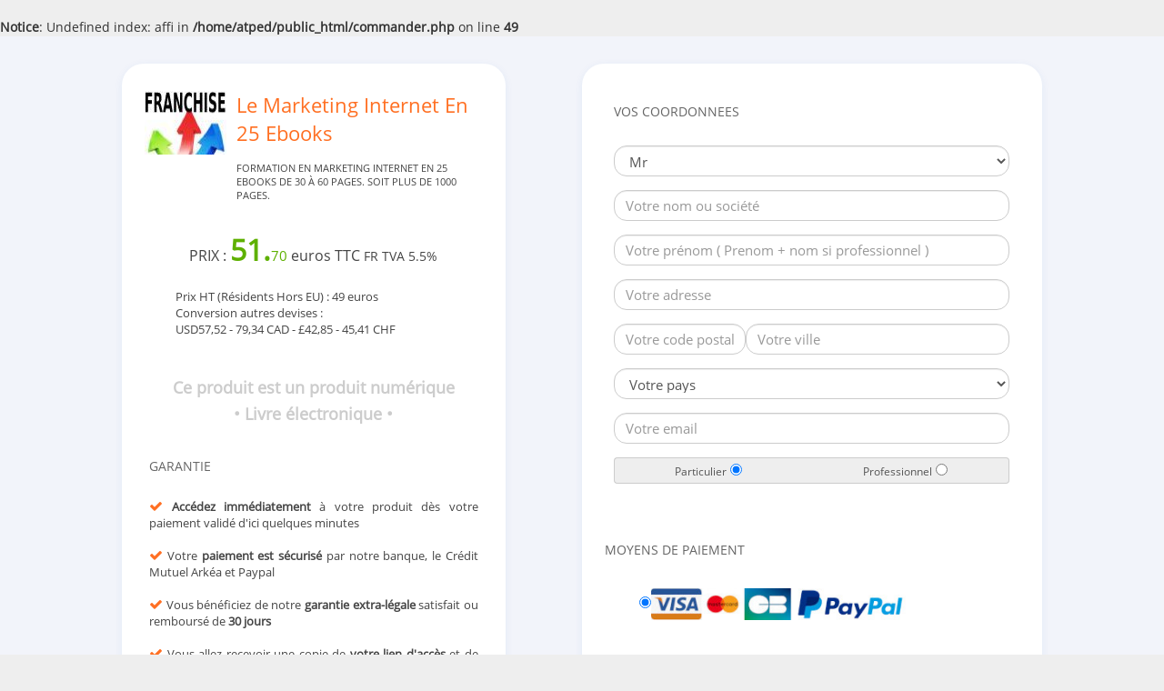

--- FILE ---
content_type: text/html; charset=iso-8859-1
request_url: https://www.1tpe.net/commander.php?u=page&p=17&data=
body_size: 24425
content:
<br />
<b>Notice</b>:  Undefined index: affi in <b>/home/atped/public_html/commander.php</b> on line <b>49</b><br />
<!DOCTYPE html>
<html>
<HEAD>


<TITLE>Bon de commande - 1TPE.com</TITLE>

<META http-equiv="Content-Type" Content="text/html; charset=ISO-8859-1">
<META http-equiv="X-UA-Compatible" content="IE=edge">
<META name="viewport" content="width=device-width, initial-scale=1.0, maximum-scale=1.0, user-scalable=no">
<META name="apple-mobile-web-app-capable" content="yes">
<META http-equiv="Content-Language" content="fr-FX">

<link rel="shortcut icon" href="favicon.ico" >

<link rel="stylesheet" href="css/bootstrap.min.css">
    <!-- HTML5 shim and Respond.js for IE8 support of HTML5 elements and media queries -->
    <!-- WARNING: Respond.js doesn't work if you view the page via file:// -->
    <!--[if lt IE 9]>
      <script src="https://oss.maxcdn.com/html5shiv/3.7.2/html5shiv.min.js"></script>
      <script src="https://oss.maxcdn.com/respond/1.4.2/respond.min.js"></script>
    <![endif]-->
    
 <link rel="stylesheet" href="css/font-awesome.min.css">
 
<LINK href="css/stylehanew.css" rel="stylesheet">


<script type="text/javascript">
if (top != self) {
top.location.href = location.href;
}
</script>


</head>

<BODY>



<!----------------- Début BootStrap ------------------------------------------------------------>

 <div class="container-fluid" style="background-color:#F2F4FA;">
 

<div class="col-sm-10 col-sm-offset-1" id="contentpay" style="margin-top:30px; margin-bottom:30px; background-color:#F2F4FA;">


<!----------------- Bandeau DROIT  ---------------------------------------------------------------->
<div class="col-sm-6 col-sm-push-6" style="padding:25px; background-color:#FFF; border-radius: 24px; box-shadow: 0 2px 10px rgba(25, 93, 194, .07);">
    
<div class="panel-group" id="accordionfaq1" role="tablist" aria-multiselectable="true">

<div class="colg">

<H5 style="color:#666;">VOS COORDONNEES</H5>

<div style="text-align:justify; font-size:16px; margin-bottom:30px; color:#AAA">
</div>

<FORM name="form" ACTION="/commander.php?u=page&p=17&data=" method="POST">

<div class="" id="infoclient">

<div class="form-group">
<div class="input-group col-sm-12 col-xs-12">
 <select id="civ" name="civ" class="form-control" title="Civilité ?" style="border-radius: 14px;">
<option value="Mr" selected>Mr</option>
<option value="Mme" >Mme</option>
<option value="Melle" >Melle</option>
<option value="Autre" >Autre</option>
</select>
</div>
</div>

  <div class="form-group">
    <div class="input-group col-sm-12 col-xs-12">
    <input type="nom" value=""  style="border-radius: 14px;" name="nom" class="form-control" placeholder="Votre nom ou société" required>
    </div>
  </div>
  
  <div class="form-group">
    <div class="input-group col-sm-12 col-xs-12">
    <input type="prenom" value=""  style="border-radius: 14px;" name="prenom" class="form-control" placeholder="Votre prénom ( Prenom + nom si professionnel )" required>
    </div>
  </div>
  
  <div class="form-group">
    <div class="input-group col-sm-12 col-xs-12">
    <input type="adress" value=""  style="border-radius: 14px;" name="adress" class="form-control" placeholder="Votre adresse" required>
    </div>
  </div>
  
    <div class="form-group col-sm-4" style="padding:0;">
    <div class="input-group col-sm-12 col-xs-12">
    <input type="code" value="" name="code"  maxlength="12"  style="border-radius: 14px;" class="form-control" placeholder="Votre code postal" required>
    </div>
  </div>
    <div class="form-group col-sm-8" style="padding:0;">
    <div class="input-group col-sm-12 col-xs-12">
    <input type="ville" value=""  style="border-radius: 14px;" name="ville" class="form-control" placeholder="Votre ville" required>
    </div>
  </div>
  
      <div class="form-group">
    <div class="input-group col-sm-12 col-xs-12">
              <select name="pays" class="form-control" id="paystva" onchange="changepays(this.value);"  style="border-radius: 14px;">
                <option value="France-FR-1">Votre pays</option>

                <option value="France-FR-1"> </option>
                <option value="France-FR-1" >France</option>
                <option value="Canada-FRCA-0" >Canada</option>	
                <option value="Belgique-BE-1" >Belgique</option>
                <option value="FranceTOM-FR-0" >FranceTom</option>		
                <option value="FranceDOM-FR-1" >FranceDom</option>			
                <option value="Luxembourg-LU-1" >Luxembourg</option>

                <option value="Suisse-CH-0" >Suisse</option>
                <option value="France-FR-1">- </option>
                <option value="France-FR-1">Votre pays ...</option>
                <option value="Algerie-AL-0" >Algérie</option>
                <option value="Allemagne-DE-1" >Allemagne</option>
                <option value="Andorre-AN-0" >Andorre</option>

                <option value="Argentine-AR-0" >Argentine</option>
                <option value="Armenie-HY-0" >Arménie</option>		
                <option value="Australie-AU-0" >Australie</option>
                <option value="Autriche-AT-1" >Autriche</option>
                <option value="Belgique-BE-1" >Belgique</option>
                <option value="Belize-BZ-0" >Belize</option>

                <option value="Benin-BJ-0" >Benin</option>
                <option value="Bolivie-BO-0" >Bolivie</option>
                <option value="Bresil-BR-0" >Brésil</option>
                <option value="Bulgarie-BG-1" >Bulgarie</option>
                <option value="Burkina_Faso-BF-0" >Burkina Faso</option>
                <option value="Burundi-BI-0"  >Burundi</option>

                <option value="Cambodge-KH-0" >Cambodge</option>
                <option value="Cameroun-CM-0" >Cameroun</option>
                <option value="Canada-FRCA-0" >Canada</option>
                <option value="Chilie-CL-0" >Chilie</option>
                <option value="Chine-CN-0" >Chine</option>
                <option value="Chypre-CY-1" >Chypre</option>

                <option value="Colombia-CO-0" >Colombia</option>
                <option value="Costa_Rica-CR-0" >Costa Rica</option>
                <option value="Croatie-HR-1" >Croatie</option>
                <option value="Cuba-CU-0" >Cuba</option>
                <option value="Cote_d_Ivoire-CI-0" >Côte d'Ivoire</option>
                <option value="Danmark-DK-1" >Danmark</option>

                <option value="Djibouti-DJ-0" >Djibouti</option>
                <option value="Egypte-EG-0" >Egypte</option>
                <option value="Equateur-EQ-0" >Equateur</option>
                <option value="Emiras-AE-0" >Emiras Arabes Unis</option>		
                <option value="El_Salvador-SV-0" >El salvador</option>
                <option value="Espagne-ES-1" >Espagne</option>
                <option value="Espagne_Canaries-ESCN-0" >Espagne-Canaries</option>
	     <option value="Estonie-EE-1" >Estonie</option>

                <option value="Etats_Unis-US-0" >Etats-Unis</option>
                <option value="Finlande-FI-1" >Finlande</option>
                <option value="France-FR-1" >France</option>
                <option value="Grece-EL-1" >Grèce</option>
                <option value="Guatemala-GT-0" >Guatemala</option>
                <option value="Guyane-GY-0" >Guyane</option>

                <option value="Haiti-HT-0" >Haiti</option>
                <option value="Honduras-HN-0" >Honduras</option>
                <option value="Hongrie-HU-1"  >Hongrie</option>
                <option value="Hong_Kong-HK-0" >Hong-Kong</option>
                <option value="Iles_Feroes-FO-0" >Iles Feroes</option>
                <option value="Inde-IN-0" >Inde</option>
                <option value="Indonesie-ID-0" >Indonésie</option>

                <option value="Irlande-IE-1" >Irlande</option>
                <option value="Islande-IS-0" >Islande</option>
                <option value="Israel-IL-0" >Israel</option>
                <option value="Italie-IT-1" >Italie</option>
                <option value="Japon-JP-0" >Japon</option>		
                <option value="Jamaique-JM-0" >Jamaique</option>

                <option value="Jordanie-JO-0" >Jordanie</option>

                <option value="Les_Comores-KM-0" >Les Comores</option>

                <option value="Letonie-LV-1" >Letonie</option>
                <option value="Liban-LB-0" >Liban</option>
                <option value="Liechtenstein-LI-0" >Liechtenstein</option>
                <option value="Lithuanie-LT-1" >Lithuanie</option>
                <option value="Luxembourg-LU-1" >Luxembourg</option>

                <option value="Macedonie-MK-0" >Macedonie</option>
                <option value="Madagascar-MG-0" >Madagascar</option>
                <option value="Malaysie-MY-0" >Malaysie</option>
                <option value="Mali-ML-0" >Mali</option>
                <option value="Malte-MT-1" >Malte</option>
                <option value="Maroc-MA-0" >Maroc</option>		

                <option value="Ile_Maurice-MU-0" >Ile Maurice</option>
                <option value="Mexico-MX-0" >Mexico</option>
                <option value="Monaco-MC-1" >Monaco</option>
                <option value="Rep_Moldave-MD-1" >Republique Moldave</option>
                <option value="Nicaragua-NI-0" >Nicaragua</option>
                <option value="Norvege-NO-1" >Norvège</option>

                <option value="Nouvelle_Zelande-NZ-0" >Nouvelle-Zélande</option>
                <option value="Nouvelle_Caledonie-NC-0" >Nouvelle Caledonie</option>
                <option value="Panama-PA-0" >Panama</option>
                <option value="Pays_Bas-NL-1" >Pays-Bas</option>
                <option value="Perou-PE-0" >Pérou</option>
                <option value="Philippines-PH-0" >Philippines</option>

                <option value="Pologne-PL-1" >Pologne</option>
                <option value="Portugal-PT-1" >Portugal</option>
                <option value="Roumanie-RO-1" >Roumanie</option>
                <option value="Royaume_Uni-UK-0" >Royaume-Uni</option>
                <option value="Russie-RU-0" >Russie</option>

                <option value="Rep_Angola-AO-0" >République d'Angola</option>

                <option value="Rep_Tchad-TD-0" >République du Tchad</option>

                <option value="Rep_Congo-CD-0" >République du Congo</option>
                <option value="Rep_Dem_Congo-CD-0" >République Dem. du Congo</option>		

                <option value="Rep_Dominicaine-DO-0" >Rép. Dominicaine</option>
                <option value="Rep_du_Gabon-GA-0" >Rép. du Gabon</option>		
                <option value="Rep_Guinee-GN-0" >République de Guinée</option>
                <option value="Rep_du_Kenya-KE-0" >Rép. du Kenya</option>
                <option value="Rep_Mauritanie-MR-0" >Republique de Mauritanie</option>		
                <option value="Rep_du_Niger-NE-0" >Rép. du Niger</option>
                <option value="Rep_du_Nigeria-NG-0" >Rép. du Nigeria</option>
                <option value="Rep_Tcheque-CZ-1" >Rép. Tchèque</option>
                <option value="Serbie-YU-0" >Serbie</option>
                <option value="Seychelles-SC-0" >Seychelles</option>
                <option value="Singapour-SG-0" >Singapour</option>

                <option value="Slovaquie-SK-1" >Slovaquie</option>
                <option value="Slovenie-SI-1" >Slovenie</option>
                <option value="Suisse-CH-0" >Suisse</option>
                <option value="Afrique_du_sud-ZA-0" >Afrique du sud</option>
                <option value="Surinam-SR-0" >Surinam</option>
                <option value="Senegal-SN-0" >Sénégal</option>

                <option value="Suede-SE-1" >Suède</option>
                <option value="Togo-TG-0" >Togo</option>
                <option value="Thailand-TH-0" >Thailand</option>
                <option value="Tunisia-TU-0" >Tunisia</option>
                <option value="Turquie-TK-0" >Turquie</option>
                <option value="Uruguay-UY-0" >Uruguay</option>

                <option value="Ukraine-UA-0" >Ukraine</option>		
                <option value="Venezuela-VE-0" >Venezuela</option>
                <option value="Vietnam-VN-0" >Vietnam</option>
                <option value="Isles_Vierges-VG-0" >Isles Vierges</option>
                <option value="France-FR-1"> </option>
              </select>
    </div>
  </div>
  
    <div class="form-group">
    <div class="input-group col-sm-12 col-xs-12">
    <input type="email" name="emailha" value=""  style="border-radius: 14px;" class="form-control" placeholder="Votre email" required>
    </div>
  </div>

    <div class="form-group">
    <div class="input-group col-sm-12 col-xs-12">
        <span class="input-group-addon"><small>Particulier</small>
        <input type="radio" name="pro" checked value="0" id="tvaprooff">
      </span>
        <span class="input-group-addon"><small>Professionnel</small>
        <input type="radio"  name="pro" value="1" id="tvaproon">
      </span>
    </div>
  </div>

<div class="collapse" id="tvapro">
  <div class="well">
        <div class="form-group">
    <div class="input-group col-sm-12">
    <span class="input-group-addon"><i class="fa fa-hashtag" aria-hidden="true"></i></span>
      <input type="texte" name="tvapro" id="tva" class="form-control" placeholder="N° TVA intracommunautaire"  style="border-radius: 14px;" onchange="testVATNumber()" onclick="testVATNumber()" onkeyup="testVATNumber()">
      <input type="hidden" name="bloctva" id="bloctva" value="0">
        </div><!------  FIN input-group -------->
	<div id="numtvano" style="display:none;"><strong><i class="fa fa-ban" aria-hidden="true"></i></strong> Ce numéro de TVA n'est <b>pas valide</b> !</div>
	    <span class="labelform">
    &bull; Si vous êtes <B>professionnel</B>, situé <B>en europe</B> ( HORS France ), <B>indiquez</B> votre <B>numéro</B> de <B>TVA intracommunautaire</B>.
    <BR/>
    &bull; Si vous êtes professionnel en France ou hors CEE laissez ce champ vide ... 
	    </span>
          </div><!------  FIN form-group -------->
  </div><!------  FIN well -------->
</div><!------  FIN collapse -------->


</div><!------  FIN collapse   infoclient -------->



      </div>

<BR/>
      
</div> <!------  FIN colg -------->
<div id="typpay">

<H5 style="color:#666; text-align:left;">MOYENS DE PAIEMENT</H5>
<BR/>
<div class="input-group col-sm-8 col-sm-offset-1" style="text-align:left; margin-bottom:30px;">
        <input type="radio" name="pay" value="1" id="chxpay1" checked> 
	<img src="./img/pay-divers.jpg" style="max-width:280px; width:100%;" align="absmiddle">
</div>

<div id="divmensu" class="collapse in">
<input type="hidden" name="bleft" value="1">
<input type="hidden" name="bleft" value="1">
<div id="mensua"></div>
<BR/>

</div><!-- FIN divmensu-->




<div id="contenuprix1">
PRIX : <span style="color:#5eb000; font-size:25px; font-weight:bold;">51.<small>70</small></span> euros TTC FR TVA 5.5%</div> <!------  FIN prixprod -------->

<BR/>

<button type="submit" name="submit" class="btn btn-success btn-lg" style="border:1px solid !important;border-color:#cccccc !important;border-radius: 4px; -webkit-border-radius: 4px; -moz-border-radius: 4px;"><i class="fa fa-shopping-cart"></i> Valider votre commande</button>

              <input type="hidden" name="data1" value="">      
	    <input type="hidden" name="send" value="1">
	    

<div class="row">
<div class="col-sm-8 col-sm-offset-2" style="margin-top:10px;">

<div class="input-group-lg" style="text-align:center; font-size:10px;">
<label class="btn btn-default btn-xs active" >
<input type="checkbox"  required name="cgv">
</label>  

J'accepte les <a href="https://www.1tpe.com/CGV.pdf" target="cgv"><U>conditions générales</U></a> de ventes et de fonctionnement, de recevoir par email l'accès à mon achat, ma facture, des informations commerciales en rapport avec le produit acheté de la part du fournisseur de ce produit : 
<a data-toggle="collapse" href="#infovendeur" aria-expanded="false" aria-controls="infovendeur">Cola Damien</a>

</div>

<div class="collapse" id="infovendeur">
  <div class="well" style="padding: 8px;">
Cola Damien<BR/>
20260 NONGPRUE BANGLAMUNG<BR/>
THAILAND  </div>
</div>

<div style="text-align:center; font-size:10px; margin-top:10px;">
Vous pouvez consulter notre politique de collecte et de traitement de vos données personnelles ci-dessous et vous y opposer à tout moment :<BR/>
<a href="https://www.1tpe.com/politique-confidentialite.pdf" target="_pc"><u>Politique de confidentialité</u></a>
</div>

</div>
</div>

</FORM>

<BR/>
<BR/>

<span style="font-size:11px;">
<img src="img/cadena.jpg" align="absmiddle"> Vous allez être redirigé vers le serveur sécurisé de notre banque
</span>

<BR/>
<BR/>

<img src="img/logo-CMB-Payline.jpg" border="0">&nbsp;

<BR/>
<BR/>

</div> <!------  FIN typpay-------->


</div> <!----------------- FIN Bandeau DROIT  ---------------------------------------------------------------->




 <!----------------- Bandeau GAUCHE  ---------------------------------------------------------------->
<div class="col-sm-5 col-sm-pull-6" style="padding:25px; background-color:#FFF; color:#444; font-size:13px; border-radius: 24px; box-shadow: 0 2px 10px rgba(25, 93, 194, .07);">


<div class="row" style="margin-bottom:30px; margin-top:5px;">
<div class="col-sm-2" style="text-align:center;">
<a href="https://www.1smic.com/franchise-digitale" target="_blanck">
<img src="img/imgprod/19754.jpg" alt="Le Marketing Internet En 25 Ebooks" title="Le Marketing Internet En 25 Ebooks">
</a>
</div>
<div class="col-sm-9 col-sm-offset-1">
<div id="titreprod" style="font-size:22px;">
Le Marketing Internet En 25 Ebooks</div> <!------  FIN titreprod -------->
<div style="font-size:11px; margin-top:15px;">
FORMATION EN MARKETING INTERNET EN 25 EBOOKS DE 30 À 60 PAGES. SOIT PLUS DE 1000 PAGES.</div> 
</div>
</div> <!------  FIN row -------->

<div class="cold">


<div id="contenuprix">
PRIX : <strong><span style="color:#5eb000; font-size:32px;">51.<small style="font-size:15px; font-weight:normal;">70</small></span></strong> euros TTC <small>FR TVA 5.5%</small>
</div> <!------  FIN prixprod -------->

<div class="row">
<div class="col-xs-10 col-xs-offset-1" style="margin-top:20px;">
Prix HT (Résidents Hors EU) : 49 euros<BR/>
Conversion autres devises :<BR/>
USD57,52 - 79,34 CAD - £42,85 - 45,41 CHF 
</div> <!------  FIN prixht -------->
</div>

<BR/>
<BR/>

<H4 style="font-weight:bold; color:#CCC; text-align:center;">Ce produit est un produit numérique</H4>

<H4 style="font-weight:bold; color:#CCC; text-align:center;">&bull; Livre électronique &bull;</H4>



<div class="row">
<div style="text-align:justify; padding:20px;  margin-bottom:30px;">
<H5 style="color:#666; text-align:left;">GARANTIE</H5>
<BR/>
<i class="fa fa-check" aria-hidden="true" style="color:#ff6f22; font-size:15px;"></i> <B>Accédez immédiatement</B> à votre produit dès votre paiement validé d'ici quelques minutes
<BR/><BR/>
<i class="fa fa-check" aria-hidden="true" style="color:#ff6f22; font-size:15px;"></i> Votre <B>paiement est sécurisé</B> par notre banque, le Crédit Mutuel Arkéa et Paypal
<BR/><BR/>
<i class="fa fa-check" aria-hidden="true" style="color:#ff6f22; font-size:15px;"></i> Vous bénéficiez de notre <B>garantie extra-légale</B> satisfait ou remboursé de <B>30 jours</B>
<BR/><BR/>
<i class="fa fa-check" aria-hidden="true" style="color:#ff6f22; font-size:15px;"></i> Vous allez recevoir une copie de <B>votre lien d'accès</B> et de votre <B>ticket de paiement</B> immédiatement dans votre <B>boite email</B>
</div>
</div>


<div style="text-align:justify; ">
<H5 style="color:#666; text-align:left;">CONDITIONS DE VENTE</H5>

<BR/>
- <span class="txtrouge">Garantie de 30 jours</span> : Nous vous assurons une garantie de remboursement totale de 30 jours si vous n'êtes pas satisfait de votre achat ou si celui-ci comporte un défaut ou ne correspond pas à vos attentes.
<BR/><BR/>
- Le paiement correspondant à cet achat apparaitra sur votre relevé bancaire sous le nom de la société "SMCONSEILS" propriétaire du site <a href="https://www.1tpe.com" target="blanck" class="liens">1tpe.com</a>
<BR/><BR/>
- Nos conditions générales de vente : <a href="https://www.1tpe.com/CGV.pdf" target="_cgv" class="liens">consulter</a>
<BR/>
- Politique de confidentialité : <a href="https://www.1tpe.com/politique-confidentialite.pdf" target="_pc" class="liens">consulter</a>

<BR/><BR/>
A propos de <a href="https://www.1tpe.com" target="blanck" class="liens">1TPE.com</a> : Plate forme d'affiliation sur Internet, à la performance, innovante pour produits virtuels et ou téléchargeables.
</div>

<BR/><BR/><BR/>
<div id="linkcgv">
Copyright © 1TPE.com
<BR/><BR/>
Affilié : PAGE<BR/>
Code de suivi (tk) : 
<BR/>
</div> <!------  FIN linkcgv-------->
<BR/>
</div> <!------  FIN divcgv -------->


</div>  <!----------------- FIN Bandeau GAUCHE  ---------------------------------------------------------------->





</div>  <!----------------- FIN col-sm-10  ---------------------------------------------------------------->




 <div class="col-sm-12" style="margin-top:20px; margin-bottom:60px; text-align:center; font-size:12px;">
 
<a href="https://www.1tpe.com/CGV.pdf" target="_cgv" class="liensn">Nos conditions générales de vente</a>
&nbsp;&nbsp;&bull;&nbsp;&nbsp;
<a href="https://www.1tpe.com/politique-confidentialite.pdf" target="_pc" class="liensn">Politique de confidentialité</a>
 <BR/><BR/><BR/>
<img src="img/logo-cbmastvis-gris.jpg" border="0" align="absmiddle"> &nbsp; <img src="img/logo-1tpe-gris.jpg" border="0" align="absmiddle">
</div>
 

 </div> <!------  FIN container-fluid -------->


<!----------------- FIN BootStrap ------------------------------------------------------------>


<script src="js/jquery.min.js"></script>
<script src="js/bootstrap.min.js"></script>


<script type="text/javascript">
$(document).ready(function(){


    $('#tvaproon').click(function(){
        $('#tvapro').collapse("show");
    });
    $('#tvaprooff').click(function(){
        $('#tvapro').collapse("hide");
    });
    

    $('#chxpay1').click(function(){
        $('#divmensu').collapse("show");
    });
    $('#chxpay2').click(function(){
        $('#divmensu').collapse("hide");
    });
    $('#chxpay3').click(function(){
        $('#divmensu').collapse("hide");
    });
    
})
</script>

<script src="js/jsvat.js" type="text/javascript"></script>
<script type="text/javascript">
function testVATNumber () {
  var newVATNumber = checkVATNumber (document.getElementById('tva').value);
  if (newVATNumber) {
document.getElementById("numtvano").style.display = "none";
document.getElementById("bloctva").value = newVATNumber;
} else
document.getElementById("numtvano").style.display = "block";
}
</script>


<script type="text/javascript">
totalprixbase = 51.695;
totalprix = 51.70;

function changepays(paystva)
{
var dt;
$('#contenuprix').load('calcultva.php?ctva='+paystva+'&r=0&p=49');
$('#contenuprix1').load('calcultva.php?ctva='+paystva+'&r=0&p=49', function (data) {
        dt = data;
        // data contains your html
var vArray = dt.split("~~");
     totalprix = vArray[1];
    });
mensua.innerHTML='';
}

function changemensu(mensu)
{
if (mensu>2) {
var resultmensu = Math.ceil(totalprixbase / mensu);
//var resultmensu1 = (totalprix - resultmensu) / (mensu-1);
//arrondimensu = resultmensu1*100;          // 556.845
//arrondimensu = Math.round(arrondimensu); // 556
//arrondimensu = arrondimensu/100;         // 5.56
//mensua.innerHTML= '1ère mensualité : <span class="txtrouge">'+resultmensu+'</span> € suivantes : '+arrondimensu+' €';
mensua.innerHTML= '1ère mensualité : <strong class="txtrouge">'+resultmensu+'</strong> €';
} else {
mensua.innerHTML='';
}
}
</script>

</body>
</html>

--- FILE ---
content_type: text/css
request_url: https://www.1tpe.net/css/stylehanew.css
body_size: 7610
content:
@font-face {
  font-family: 'Open Sans';
  font-style: normal;
  font-weight: 400;
  src: local('Open Sans'), local('OpenSans'), url(../fonts/cJZKeOuBrn4kERxqtaUH3VtXRa8TVwTICgirnJhmVJw.woff2) format('woff2');
}

@font-face {
  font-family: 'Oswald';
  font-style: normal;
  font-weight: 400;
  src: local('Oswald Regular'), local('Oswald-Regular'), url(../fonts/pEobIV_lL25TKBpqVI_a2w.woff2) format('woff2');
}

BODY{
font-family: 'Open Sans', sans-serif;
background-color: #eeeeee;
}

body, html
{
height: 100%;
width: 100%;
margin:0;
padding: 0;
}

#spacer {
clear : both;
}	

a.liens:link  {COLOR: #999; TEXT-DECORATION: underline; }
a.liens:visited { COLOR: #999; TEXT-DECORATION: underline; }
a.liens:active  { COLOR: #999; TEXT-DECORATION: underline; }
a.liens:hover {COLOR: #CCC; TEXT-DECORATION: none;  cursor: hand; transition: all 0.5s linear 0s;}

a.liensn:link  {COLOR: #666; TEXT-DECORATION: none; }
a.liensn:visited { COLOR: #666; TEXT-DECORATION: none; }
a.liensn:active  { COLOR: #666; TEXT-DECORATION: none; }
a.liensn:hover {COLOR: #CCC; TEXT-DECORATION: none;  cursor: hand; transition: all 0.5s linear 0s;}

.txtrouge {
COLOR: #CC0000;	
}

.txtrougefonce {
COLOR: #990000;	
}

#rowcont1 {
margin-top: 10px;
margin-left: 0;
margin-right: 0;
padding:0;
}

#rowcont11 {
margin-left: auto;
margin-right: auto;
padding:0;
}

#rowcont111 {
margin-right: auto;
padding:0;
max-width:500px;
margin-left: 5%;
}

#rowcont112 {
margin-right: auto;
padding:0;
max-width:700px;
}

#bandeaug {
letter-spacing: 10px;
text-align: center;
width:100%;
background-color: #eec654;
margin-bottom: 10px;
padding:7px;
color:#000;
}

.colg {
padding:10px;
}

.cold {
margin-top: 30px;
}

.labelform {
font-size:11px;
font-weight:normal;
}

.form-control {
font-size:15px !important;
}

#numtvano {
color:#CC0000;
font-size:12px;
margin-top: 15px;
margin-bottom: 15px;
}

#chkcgv {
font-size:10px;
text-align: center;
}

#txtrgpd {
text-align: justify;
font-size:10px;
margin-left: 4px;
}

#infovendeur {
text-align: justify;
font-size:10px;
margin-top: 10px;
}

#typpay {
margin-top: 5px;
margin-bottom: 25px;
text-align: center;
font-size:18px;
}
	  
#bandeaud {
letter-spacing: 10px;
text-align: center;
width:100%;
background-color: none;
margin-bottom: 5px;
padding:15px;
}

.imgprod {
width:100%;
max-width:130px;
padding:15px;
border-style: solid;
border-color: #ff6f22;
border-width: 2px;
margin-bottom: 15px;
}

#imgprod {
width:100%;
max-width:130px;
padding:15px;
border-style: solid;
border-color: #ff6f22;
border-width: 2px;
margin-bottom: 15px;
}

#titreprod {
color:#ff6f22;
/*font-weight:bold;*/
font-size:30px;
/*font-family: 'Oswald';*/
}

#descprod {
color:#444;
font-size:10px;
margin-left: 60px;
margin-right: 60px;
}

#prixprod {
margin: 10px 30px 50px 30px;
}

#contenuprix {
font-size:16px;
margin-top: 15px;
text-align:center;
}

#contenuprix1{
font-size:14px;
margin-top: 15px;
margin-left: 30px;
margin-right: 30px;
margin-bottom: 10px;
}

#prixht {
font-size:12px;
margin-top: 15px;
margin-left: 30px;
margin-right: 30px;
}

#typprod {
margin-top: 30px;
margin-bottom: 20px;
text-align: center;
}

hr.style-one {
    background: #333 linear-gradient(to right, #ccc, #f00, #ccc) repeat scroll 0 0;
    border: 0 none;
    height: 1px;
    margin-bottom: 2%;
    margin-top: 2%;
    width: 85%;
}

#alerttypprod {
font-size:12px;
text-align: center;
}

#divcgv {
margin-top: 15px;
margin-left: 30px;
margin-right: 30px;
margin-bottom: 30px;
padding:10px;
border-style: solid;
border-color: #CCC;
border-width: 1px;
font-size:11px;
}

#linkcgv {
font-size:11px;
text-align: center;
margin-bottom: 20px;
}

#buttonsq{
border-radius: 2px 2px 2px 2px;
-moz-border-radius: 2px 2px 2px 2px;
-webkit-border-radius: 2px 2px 2px 2px;
display:block;
width:40%;
padding:.5em;
font-size:1.4em;
font-weight: 600;

  background-color: #f6dd9a;
  background-image: -webkit-gradient(linear, left top, left bottom, from(#f6dd9a), to(#eec654)); /* Chrome, Safari 4+ */
  background-image: -webkit-linear-gradient(top, #f6dd9a, #eec654); /* Chrome 10-25, iOS 5+, Safari 5.1+ */
  background-image:    -moz-linear-gradient(top, #f6dd9a, #eec654); /* Firefox 3.6-15 */
  background-image:      -o-linear-gradient(top, #f6dd9a, #eec654); /* Opera 11.10-12.00 */
  background-image:         linear-gradient(to bottom, #f6dd9a, #eec654); /* Chrome 26, Firefox 16+, IE 10+, Opera 12.10+ */	

    margin:0px auto 0px auto;		
    border: 0.5px solid #444;
    color: #000;
    cursor: hand;
    FONT-FAMILY: Arial,Helvetica,sans-serif;
    text-decoration: none;
	
cursor:hand;
-webkit-transition: 1s background;
transition: 1s background
}

#buttonsq:hover{
background:#eec654;
}

#buttonsq:active{
box-shadow:inset 0 1px 3px rgba(0,0,0,0.5);
}

#mensua {
margin-top: 10px;
margin-bottom: 15px;
font-size:15px;
}

/* ---------------------- page index-ok -------------------------- */

#closepop {
position: absolute;
top: 2px;
right: 2px;
z-index:900;
cursor: pointer; cursor: hand;
}

#myaddiv{
FONT-SIZE: 12px;
position: absolute;
z-index:800;
bottom:5px;
left:5px;
background-color: #FFFFFF;
width: 70%;
text-align: center;
padding:3px;
background-color: #ffffff;
border: 1px solid #cc0000;
-moz-box-shadow: 2px 2px 2px #aaa; 
-webkit-box-shadow: 2px 2px 2px #aaa; 
box-shadow: 2px 2px 2px #555; 
display: block;
}

#uppop {
position: absolute;
bottom: 10px;
left: 10px;
z-index:1000;
cursor: pointer; cursor: hand;
display: none;
}

#conteneurpub { 
margin-bottom: 10px;
font-family: 'Open Sans', sans-serif;
font-size:12px;
}

	a.prodpageacces:link    { COLOR: #0070BB; TEXT-DECORATION: none; FONT-SIZE: 10px;}
	a.prodpageacces:visited { COLOR: #0070BB; TEXT-DECORATION: none; FONT-SIZE: 10px;}
	a.prodpageacces:hover   { COLOR: #990000; TEXT-DECORATION: none; cursor: hand; FONT-SIZE: 10px;}
	a.prodpageacces:active  { COLOR: #0070BB; TEXT-DECORATION: none; FONT-SIZE: 10px;}

/* ---------------------- page test validateion -------------------------- */

#divprodnondispo {
margin-top: 20px;
margin-bottom: 20px;
font-size:16px;
text-align: center;
COLOR: #CC0000;
}

#typpaytest {
text-align: center;
font-size:12px;
margin-top: 20px;
margin-bottom: 20px;
}

/* ---------------------- page LASTDATE -------------------------- */

#roxbandeauh {
background-color: #34495e;
COLOR: #FFF;
text-align: center;
font-size:20px;
padding: 10px;
}

#divcentrelastdate {
font-size:15px;
}


/* ---------------------- Ticket Paiement -------------------------- */

#divpay {
font-size:12px;
}

#divtiquetpay {
background-color:#eee;
margin-top:30px;
margin-bottom:15px;
padding: 10px;
text-align: left;
border-radius: 2px 2px 2px 2px;
-moz-border-radius: 2px 2px 2px 2px;
-webkit-border-radius: 2px 2px 2px 2px;
border: 1px solid #666;
box-shadow: 2px 2px 2px #CCC; 
}

@media only print {
#boutacces {
display:none;
}
#noprint{
display:none;
}
#separator{
display:none;
}
#divtiquetpay {
width:100%;
margin-left:0;
}
}

@media only screen and (max-width:768px) {
.container-fluid {
margin-left: 0;
margin-right: 0;
padding:0;
}
#logocb {
margin-top: 10px;
}
#bandeaug {
letter-spacing: 5px;
}
.colg {
margin-top: 10px;
}
#bandeaud {
margin-top: 10px;
letter-spacing: 5px;
background-color: #34495e;
color:#FFF;
}
.labelform {
font-size:10px;
}
#contenuprix {
font-size:14px;
}
#prixht {
font-size:10px;
}
#alerttypprod {
font-size:10px;
}
#buttonsq{
width:70%;
}
#roxbandeauh {
font-size:18px;
}
#divcentrelastdate {
font-size:12px;
}
#conteneurpub { 
display: none;
}
#myaddiv{
FONT-SIZE: 16px;
width: 95%;
}
#rowcont111 {
margin-left: 0;
width:100%;
max-width:768px;
}
#rowcont112 {
width:100%;
max-width:768px;
}
#titreprod {
text-align:center;
}
}

